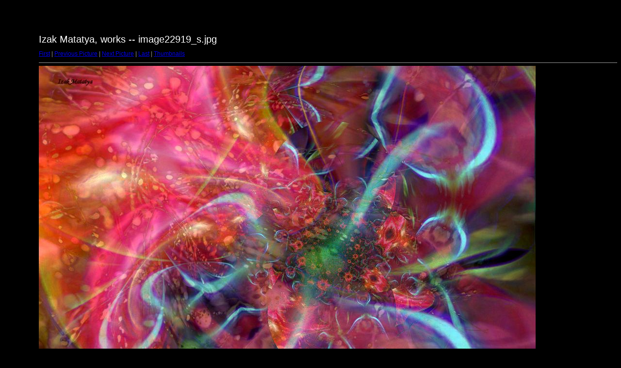

--- FILE ---
content_type: text/html; charset=UTF-8
request_url: http://www.izakmatatya.com/works/target1053.html
body_size: 840
content:
<html>
<head>
<meta http-equiv="Content-Type" content="text/html; charset=UTF-8">
<title>image22919_s.jpg</title>
<link rel="stylesheet" href="style.css" type="text/css">
</head>
<body bgcolor="#FFFFFF" text="#000000">
<span class="textbg">Izak Matatya, works -- image22919_s.jpg </span><br> <span class="textsm"></span>
<p><span class="textreg">
<a href="target0.html">First</a> |
<a href="target1052.html">Previous Picture</a> |
<a href="target1054.html">Next Picture</a> |
<a href="target11306.html">Last</a> | <a href="index.html">Thumbnails</a><br>
</span><hr size="1">



<a href="index.html"><img src="images/image22919_s.jpg" width="1024" height="690" title="image22919_s.jpg (large)" border="0"></a><p>

<map name="Map">
  <area shape="rect" coords="95,1,129,44" href="frameset.htm">
</map>
</body>
</html>
